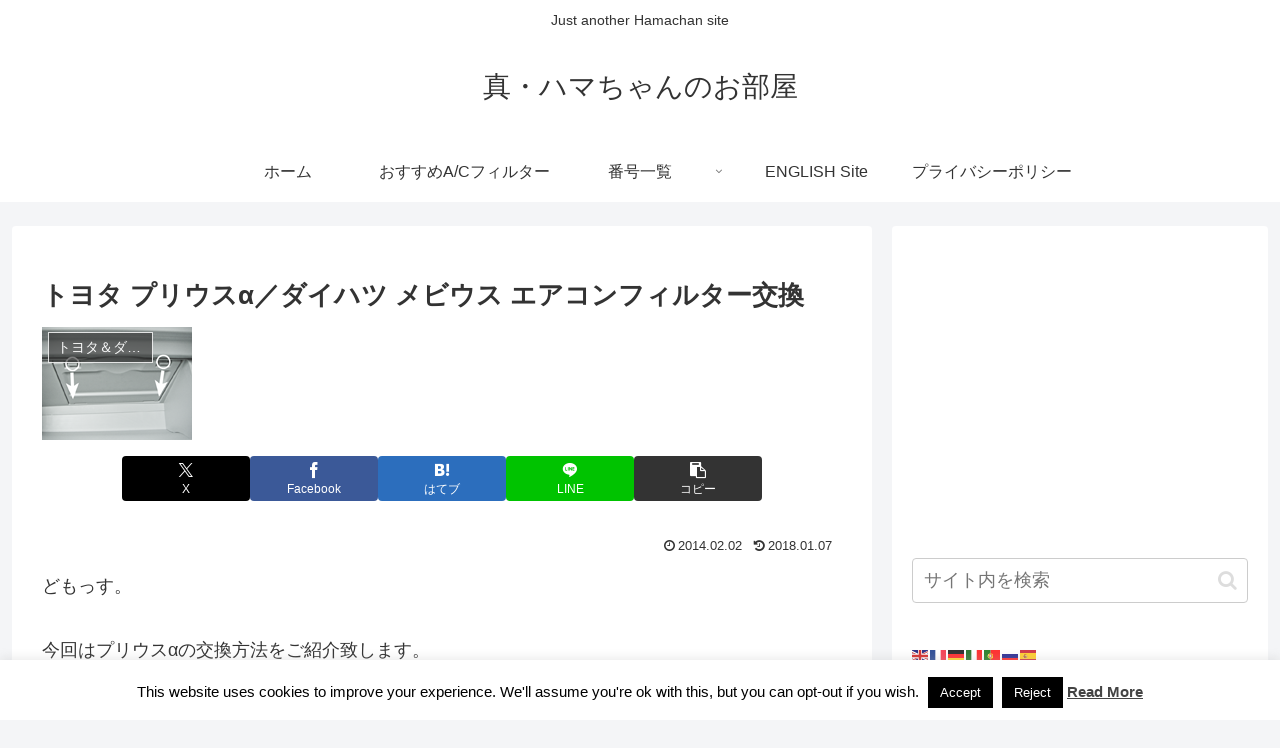

--- FILE ---
content_type: text/html; charset=utf-8
request_url: https://www.google.com/recaptcha/api2/aframe
body_size: 259
content:
<!DOCTYPE HTML><html><head><meta http-equiv="content-type" content="text/html; charset=UTF-8"></head><body><script nonce="-OPgpY6WHSx_9n621xcZsA">/** Anti-fraud and anti-abuse applications only. See google.com/recaptcha */ try{var clients={'sodar':'https://pagead2.googlesyndication.com/pagead/sodar?'};window.addEventListener("message",function(a){try{if(a.source===window.parent){var b=JSON.parse(a.data);var c=clients[b['id']];if(c){var d=document.createElement('img');d.src=c+b['params']+'&rc='+(localStorage.getItem("rc::a")?sessionStorage.getItem("rc::b"):"");window.document.body.appendChild(d);sessionStorage.setItem("rc::e",parseInt(sessionStorage.getItem("rc::e")||0)+1);localStorage.setItem("rc::h",'1770094285347');}}}catch(b){}});window.parent.postMessage("_grecaptcha_ready", "*");}catch(b){}</script></body></html>